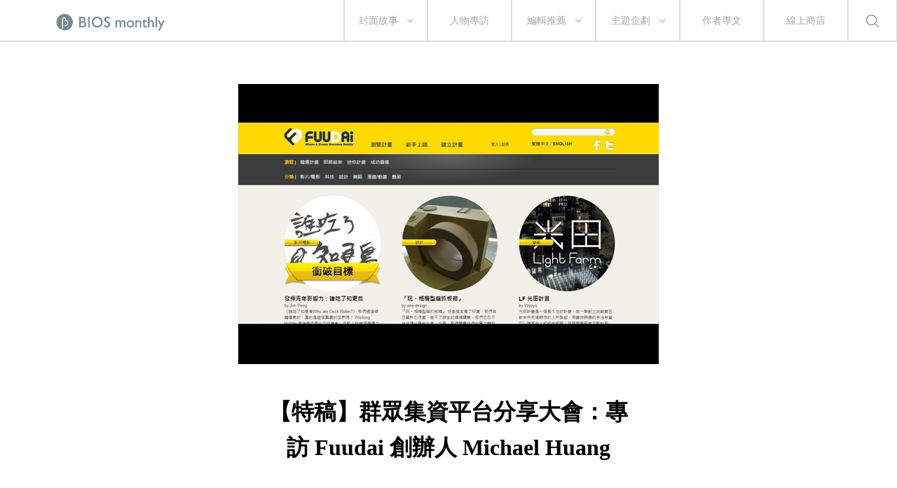

--- FILE ---
content_type: text/html; charset=UTF-8
request_url: https://biosmonthly.com/article/3347
body_size: 31879
content:


<!DOCTYPE html>
<html itemscope itemtype="http://schema.org/WebSite">
<head>
<meta charset="UTF-8">
<meta name="viewport" content="initial-scale=1.0">
<meta name="viewport" content="width=device-width">
<!-- <base href="https://biosmonthly.com/"> -->
<meta itemprop="keywords" name="keywords" content="" />
<meta itemprop="url" property="og:url" content="https://biosmonthly.com/article/3347" />
<meta property="og:type" content="article" />
<meta itemprop="name" property="og:title" content="【特稿】群眾集資平台分享大會：專訪 Fuudai 創辦人 Michael Huang ｜ BIOS monthly">
<meta name="description" itemprop="description" property="og:description" content="&#26032;&#33288;&#32676;&#30526;&#38598;&#36039;&#24179;&#21488;&nbsp;Fuudai &#25104;&#31435;&#26044; 2011 &#24180;&#65292;&#27491;&#24335;&#38283;&#22987; ...">
<meta itemprop="author" name="author" content="BIOS monthly">
<meta property="og:image" itemprop="image" content="https://biosmonthly.com/storage/upload/article/1367322191.jpg.600x400.jpg">
<link rel="shortcut icon" href="https://biosmonthly.com/assets/images/favicon.ico" type="image/x-icon" />
<link href="https://biosmonthly.com/assets/dist/main.dist.css" rel="stylesheet" type="text/css">

<title>【特稿】群眾集資平台分享大會：專訪 Fuudai 創辦人 Michael Huang ｜ BIOS monthly</title>

<!-- Google Analytics -->
<script>
(function(i,s,o,g,r,a,m){i['GoogleAnalyticsObject']=r;i[r]=i[r]||function(){
(i[r].q=i[r].q||[]).push(arguments)},i[r].l=1*new Date();a=s.createElement(o),
m=s.getElementsByTagName(o)[0];a.async=1;a.src=g;m.parentNode.insertBefore(a,m)
})(window,document,'script','https://www.google-analytics.com/analytics.js','ga');

// ga('create', 'UA-24733469-13', 'auto', {'legacyCookieDomain': 'biosmonthly.com'});
// ga('send', 'pageview');

ga('create', 'UA-22189695-1', 'auto');
ga('send', 'pageview');

</script>
<!-- End Google Analytics -->

<noscript><img src="https://d5nxst8fruw4z.cloudfront.net/atrk.gif?account=K5tBm1akKd60Y8" style="display:none" height="1" width="1" alt="" /></noscript>
</head>

<body class="loading">
<div class="loader"></div>
<div class="header-wrap">	<div class="header">
		<a href="https://biosmonthly.com/"><div class="logo"></div></a>
		<nav>
			<ul class="nav">
				<span class="tabletM"></span>

				<li>
					<a href="https://biosmonthly.com/cover_story" onclick="ga('send', 'event', 'article', 'click', 'h_coverstory');">封面故事</a>
										<span class="arrow"></span>
					<ul>
												<a href="https://biosmonthly.com/topic/10726" onclick="ga('send', 'event', 'article', 'click', 'h_covertab');"><li>亂有才華的｜封面故事 2021 輯一</li></a>
												<a href="https://biosmonthly.com/topic/10648" onclick="ga('send', 'event', 'article', 'click', 'h_covertab');"><li>♡我心叔於你♡｜封面故事 2020 輯六</li></a>
												<a href="https://biosmonthly.com/topic/10564" onclick="ga('send', 'event', 'article', 'click', 'h_covertab');"><li>安安，您做新聞？｜封面故事 2020 輯五</li></a>
												<a href="https://biosmonthly.com/topic/10427" onclick="ga('send', 'event', 'article', 'click', 'h_covertab');"><li>反正我很閒｜封面故事 2020 輯四</li></a>
												<a href="https://biosmonthly.com/topic/10346" onclick="ga('send', 'event', 'article', 'click', 'h_covertab');"><li>賴品妤｜封面故事 2020 輯三</li></a>
											</ul>
									</li>
				<li><a href="https://biosmonthly.com/interview" onclick="ga('send', 'event', 'article', 'click', 'h_interview');">人物專訪</a></li>
				<li>
					<a href="https://biosmonthly.com/editors_pick" onclick="ga('send', 'event', 'article', 'click', 'h_pick');">編輯推薦</a>
										<span class="arrow"></span>
					<ul>
												<a href="https://biosmonthly.com/article_list/9" onclick="ga('send', 'event', 'article', 'click', 'h_picktab');"><li>BIOS 發現</li></a>
												<a href="https://biosmonthly.com/article_list/10" onclick="ga('send', 'event', 'article', 'click', 'h_picktab');"><li>BIOS 閱讀</li></a>
												<a href="https://biosmonthly.com/article_list/11" onclick="ga('send', 'event', 'article', 'click', 'h_picktab');"><li>BIOS 影劇</li></a>
												<a href="https://biosmonthly.com/article_list/12" onclick="ga('send', 'event', 'article', 'click', 'h_picktab');"><li>BIOS 音樂</li></a>
											</ul>
									</li>
				<li>
					<a href="https://biosmonthly.com/feature" onclick="ga('send', 'event', 'article', 'click', 'h_feature');">主題企劃</a>
										<span class="arrow"></span>
					<ul>
												<a href="https://biosmonthly.com/topic/11096" onclick="ga('send', 'event', 'article', 'click', 'h_featuretab');"><li>心內有鬼 — 台製恐怖考</li></a>
												<a href="https://biosmonthly.com/topic/10777" onclick="ga('send', 'event', 'article', 'click', 'h_featuretab');"><li>COOL KiDs</li></a>
												<a href="https://biosmonthly.com/topic/10996" onclick="ga('send', 'event', 'article', 'click', 'h_featuretab');"><li>要 chill 高雄</li></a>
												<a href="https://biosmonthly.com/topic/10916" onclick="ga('send', 'event', 'article', 'click', 'h_featuretab');"><li>男朋友夢工場</li></a>
												<a href="https://biosmonthly.com/topic/10653" onclick="ga('send', 'event', 'article', 'click', 'h_featuretab');"><li>香港，那一年這一天</li></a>
											</ul>
					
				</li>
				<li><a href="https://biosmonthly.com/column" onclick="ga('send', 'event', 'article', 'click', 'h_column');">作者專文</a></li>
				<li><a href="https://shop.biosmonthly.com/" target="blank">線上商店</a></li>

				<li class="search-btn onlypc"></li>
				<div class="tabletM">
					<ul>
						<a href="https://www.facebook.com/biosmonthly/?ref=ts&amp;fref=ts" target="_blank"><li class="fb"></li></a>
						<a href="https://www.instagram.com/bios_monthly/" target="_blank"><li class="ig"></li></a>
						<a href="https://line.me/R/ti/p/%40bios_monthly" target="_blank"><li class="line"></li></a>
					</ul>
					<ul>
						<li><a href="https://biosmonthly.com/about">關於我們</a></li>
						<li><a href="https://biosmonthly.com/announcement">最新公告</a></li>
						<li><a href="https://biosmonthly.com/copyright">版權聲明</a></li>
						<li>&copy; 2026 BIOS MONTHLY</li>
					</ul>
				</div>
			</ul>
		</nav>
		<div class="menu-btn tabletM">
			<span></span>
			<span></span>
		</div>
		<div class="search-btn tabletM"></div>
	</div>
	<div class="search-wrap">
		<div class="search-box">
			<input id="search-text" type="text">
			<button id="search-submit" type="submit"></button>
			<div class="search-close">
				<span></span>
				<span></span>
			</div>
		</div>
		<div class="search-words">
			<div class="title pcTablet">熱門搜尋</div>
						<a href="https://biosmonthly.com/search/keyword/金馬獎">金馬獎</a>
						<a href="https://biosmonthly.com/search/keyword/洪佩瑜">洪佩瑜</a>
						<a href="https://biosmonthly.com/search/keyword/舒淇">舒淇</a>
						<a href="https://biosmonthly.com/search/keyword/潘客印">潘客印</a>
					</div>
	</div>
</div>


	<div id="fb-root"></div>
	<script>(function(d, s, id) {
		var js, fjs = d.getElementsByTagName(s)[0];
		if (d.getElementById(id)) return;
		js = d.createElement(s); js.id = id;
		js.src = "//connect.facebook.net/zh_TW/sdk.js#xfbml=1&version=v2.6&appId=1057178281041495";
		fjs.parentNode.insertBefore(js, fjs);
	}(document, 'script', 'facebook-jssdk'));</script>


	<article>
		<div class="cover small">
			<div class="cover-wrap" data-bg="url(https://biosmonthly.com/storage/upload/article/1367322191.jpg.600x400.jpg)">
				<img src="https://biosmonthly.com/storage/upload/article/1367322191.jpg.600x400.jpg" alt="【特稿】群眾集資平台分享大會：專訪 Fuudai 創辦人 Michael Huang">
			</div>
			<div class="title-box">
				<h1>【特稿】群眾集資平台分享大會：專訪 Fuudai 創辦人 Michael Huang</h1>
			</div>
		</div>
		<div class="flex-box post-detail small">
			<div>
								<span>作者</span><a href="https://biosmonthly.com/author/61" >BIOS monthly</a>			</div>
			<div>
				<span>日期</span>30.04.2013			</div>
		</div>
		<div class="content">
			<div class="media">
				<a href="javascript:void(0)" onClick="window.open('http://www.facebook.com/share.php?u=https%3A%2F%2Fbiosmonthly.com%2Farticle%2F3347','【特稿】群眾集資平台分享大會：專訪 Fuudai 創辦人 Michael Huang','height=400,width=600');"></a>
				<a href="javascript:void(0)" onClick="window.open('https://social-plugins.line.me/lineit/share?url=https%3A%2F%2Fbiosmonthly.com%2Farticle%2F3347&text=BIOS+-+%E3%80%90%E7%89%B9%E7%A8%BF%E3%80%91%E7%BE%A4%E7%9C%BE%E9%9B%86%E8%B3%87%E5%B9%B3%E5%8F%B0%E5%88%86%E4%BA%AB%E5%A4%A7%E6%9C%83%EF%BC%9A%E5%B0%88%E8%A8%AA+Fuudai+%E5%89%B5%E8%BE%A6%E4%BA%BA+Michael+Huang','【特稿】群眾集資平台分享大會：專訪 Fuudai 創辦人 Michael Huang','height=400,width=600');"></a>
				<a href="javascript:void(0)" onClick="window.open('http://twitter.com/share?text=%E3%80%90%E7%89%B9%E7%A8%BF%E3%80%91%E7%BE%A4%E7%9C%BE%E9%9B%86%E8%B3%87%E5%B9%B3%E5%8F%B0%E5%88%86%E4%BA%AB%E5%A4%A7%E6%9C%83%EF%BC%9A%E5%B0%88%E8%A8%AA+Fuudai+%E5%89%B5%E8%BE%A6%E4%BA%BA+Michael+Huang&url=https%3A%2F%2Fbiosmonthly.com%2Farticle%2F3347')"></a>
				<a data-pin-do="buttonPin" data-pin-count="above" data-pin-custom="true" href="https://www.pinterest.com/pin/create/button/?url=https%3A%2F%2Fbiosmonthly.com%2Farticle%2F3347&media=https%3A%2F%2Fbiosmonthly.com%2Fstorage%2Fupload%2Farticle%2F1367322191.jpg.600x400.jpg&description=%E3%80%90%E7%89%B9%E7%A8%BF%E3%80%91%E7%BE%A4%E7%9C%BE%E9%9B%86%E8%B3%87%E5%B9%B3%E5%8F%B0%E5%88%86%E4%BA%AB%E5%A4%A7%E6%9C%83%EF%BC%9A%E5%B0%88%E8%A8%AA+Fuudai+%E5%89%B5%E8%BE%A6%E4%BA%BA+Michael+Huang"></a>
				<a href="javascript:void(0)" onClick="window.open('https://api.addthis.com/oexchange/0.8/forward/email/offer?url=https%3A%2F%2Fbiosmonthly.com%2Farticle%2F3347&pubid=ra-5565419506aacc7f&ct=1&title=BIOS+-+%E3%80%90%E7%89%B9%E7%A8%BF%E3%80%91%E7%BE%A4%E7%9C%BE%E9%9B%86%E8%B3%87%E5%B9%B3%E5%8F%B0%E5%88%86%E4%BA%AB%E5%A4%A7%E6%9C%83%EF%BC%9A%E5%B0%88%E8%A8%AA+Fuudai+%E5%89%B5%E8%BE%A6%E4%BA%BA+Michael+Huang&pco=tbxnj-1.0','【特稿】群眾集資平台分享大會：專訪 Fuudai 創辦人 Michael Huang','height=800,width=600');"></a>
			</div>
			<div>
				<!DOCTYPE html PUBLIC "-//W3C//DTD HTML 4.0 Transitional//EN" "http://www.w3.org/TR/REC-html40/loose.dtd">
<html><body><p style="text-align: justify;">&#26032;&#33288;&#32676;&#30526;&#38598;&#36039;&#24179;&#21488;&nbsp;<a href="http://www.fuudai.com/">Fuudai</a> &#25104;&#31435;&#26044; 2011 &#24180;&#65292;&#27491;&#24335;&#38283;&#22987;&#36939;&#20316;&#26159; 2012 &#24180;&#30340;&#21313;&#20108;&#26376;&#12290;&#22312;&#27472;&#32654;&#39006;&#20284;&#30340;&#32676;&#30526;&#38598;&#36039;&#24179;&#21488;&#27969;&#34892;&#24050;&#20037;&#65292;&#26368;&#20855;&#20195;&#34920;&#24615;&#30340;&#23601;&#26159;<a href="http://www.kickstarter.com/"> Kickstarter</a>&#12290;2012 &#24180;&#26149;&#22825;&#36215;&#65292;&#21488;&#28771;&#20063;&#33288;&#36215;&#19968;&#38499;&#32676;&#30526;&#38598;&#36039;&#32178;&#31449;&#30340;&#39080;&#28526;&#65292;&#33267;&#23569;&#26377;&#22235;&#23478;&#20197;&#19978;&#30340;&#32178;&#31449;&#25104;&#31435;&#65292;&#24418;&#25104;&#19968;&#32929;&#26032;&#30340;&#21147;&#37327;&#12290;&#30456;&#36611;&#26044;&#20854;&#20182;&#30340;&#38598;&#36039;&#24179;&#21488;&#65292;Fuudai &#26356;&#21152;&#38364;&#27880;&#29544;&#31435;&#35069;&#20316;&#30340;&#38651;&#24433;&#21644;&#38899;&#27138;&#21109;&#20316;&#12290;&#27604;&#36215;&#21830;&#21697;&#30340;&#39178;&#25104;&#65292;Fuudai &#26356;&#37325;&#35222;&#25991;&#21270;&#30340;&#22521;&#39178;&#65292;&#24076;&#26395;&#40723;&#21237;&#26356;&#22810;&#24180;&#36629;&#30340;&#21109;&#20316;&#32773;&#25237;&#20837;&#36889;&#22602;&#38936;&#22495;&#12290;</p>

<p style="text-align: justify;">&#35527;&#21040; Fuudai &#30446;&#21069;&#36973;&#36935;&#21040;&#30340;&#22256;&#38627;&#65292;Michael Huang &#34920;&#31034;&#65292;&#30001;&#26044;&#20182;&#20497;&#24076;&#26395;&#33021;&#24478;&#24180;&#36629;&#19990;&#20195;&#38283;&#22987;&#65292;&#22521;&#39178;&#36889;&#31278;&#36879;&#36942;&#32676;&#30526;&#38598;&#36039;&#25903;&#25345;&#33258;&#24049;&#21916;&#24859;&#30340;&#34269;&#25991;&#25110;&#21830;&#21697;&#21109;&#20316;&#30340;&#32722;&#24931;&#65292;&#22240;&#27492; 18&#65374;24 &#27506;&#30340;&#26379;&#21451;&#26159;&#20182;&#20497;&#30446;&#21069;&#20027;&#25171;&#25512;&#26696;&#30340;&#23458;&#32676;&#12290;&#20294;&#36889;&#20491;&#24180;&#40801;&#23652;&#30340;&#25903;&#25345;&#32773;&#22810;&#25976;&#37117;&#36996;&#27794;&#26377;&#20449;&#29992;&#21345;&#65292;&#20182;&#20497;&#24819;&#25903;&#25345;&#33258;&#24049;&#26379;&#21451;&#30340;&#21109;&#20316;&#65292;&#20854;&#23526;&#19981;&#22826;&#26041;&#20415;&#12290;Fuudai &#20063;&#35430;&#22294;&#23563;&#25214;&#20854;&#20182;&#38750;&#20449;&#29992;&#21345;&#30340;&#25903;&#20184;&#26041;&#24335;&#65292;&#22312; 7-11 &#20351;&#29992; ibon &#20184;&#27454;&#26159;&#20854;&#19968;&#65292;&#20294;&#20351;&#29992; ibon &#20184;&#27454;&#24460;&#65292;&#33509;&#23560;&#26696;&#38598;&#36039;&#22833;&#25943;&#35201;&#34389;&#29702;&#36864;&#36027;&#26178;&#65292;&#31243;&#24207;&#23601;&#26371;&#35722;&#24471;&#24456;&#40635;&#29033;&#12290;&#38754;&#23565;&#36889;&#20491;&#31639;&#26159;&#21508;&#32676;&#30526;&#38598;&#36039;&#24179;&#21488;&#37117;&#26371;&#30896;&#21040;&#30340;&#21839;&#38988;&#65292;Michael Huang &#34920;&#31034;&#20182;&#20497;&#36996;&#22312;&#25345;&#32396;&#25214;&#23563;&#20854;&#20182;&#35299;&#27770;&#26041;&#24335;&#65292;&#20294;&#21209;&#24517;&#26371;&#20445;&#35657;&#25903;&#25345;&#32773;&#22312;&#25903;&#20184;&#27454;&#38917;&#25110;&#25910;&#21040;&#36864;&#27454;&#30340;&#36942;&#31243;&#35041;&#65292;&#33021;&#26377;&#33836;&#20840;&#30340;&#20445;&#38556;&#12290;</p>

<div style="text-align: justify;">&#36817;&#26399; Fuudai &#32178;&#31449;&#19978;&#26368;&#37325;&#35201;&#30340;&#25552;&#26696;&#65292;&#26159;&#21516;&#24535;&#31038;&#32676;&#12300;<a href="https://www.facebook.com/pages/%E7%95%B0%E5%90%8C%E6%84%9B-%E6%88%91%E9%A1%98%E6%84%8F/557254170966383?fref=ts">&#30064;&#21516;&#24859;&#25105;&#39000;&#24847;</a>&#12301;&#31820;&#20633;&#30340;&#24433;&#29255;&#65292;&#20182;&#20497;&#22312; Facebook &#30340;&#31881;&#32114;&#23560;&#38913;&#19978;&#24050;&#29554;&#24471;&#35377;&#22810;&#26379;&#21451;&#25903;&#25345;&#12290;Michael Huang &#34920;&#31034;&#65292;&#20182;&#20497;&#23565;&#26044;&#25152;&#26377;&#25552;&#26696;&#22296;&#38538;&#37117;&#20445;&#25345;&#38283;&#25918;&#24907;&#24230;&#65292;&#26371;&#20180;&#32048;&#21644;&#22296;&#38538;&#35342;&#35542;&#20182;&#20497;&#25552;&#26696;&#25104;&#21151;&#30340;&#21487;&#33021;&#24615;&#65292;&#36969;&#24230;&#25552;&#37266;&#20006;&#25351;&#23566;&#22296;&#38538;&#21109;&#20316;&#30340;&#26041;&#21521;&#65292;&#20294;&#20063;&#19981;&#26371;&#36942;&#24230;&#24178;&#28041;&#12290;</div>

<div style="text-align: justify;">&#21478;&#22806;&#65292;&#26412;&#23622;&#36938;&#29287;&#24433;&#23637;&#21363;&#23559;&#25918;&#26144;&#24464;&#22025;&#20977;&#23566;&#28436;&#30340;<a href="https://www.facebook.com/RepackYouth?fref=ts">&#12298;&#24489;&#21051;&#38738;&#26149;&#12299;</a>&#65292;&#26159;&#30446;&#21069;&#22312; Fuudai &#31820;&#21040;&#26368;&#39640;&#37329;&#38989;&#30340;&#26696;&#20363;&#65292;&#21215;&#36039;&#36948; 50 &#33836;&#20803;&#12290;Fuudai &#20844;&#21496;&#26412;&#36523;&#24456;&#30475;&#22909;&#36889;&#37096;&#38651;&#24433;&#30340;&#35069;&#20316;&#65292;&#21021;&#26399;&#20063;&#21152;&#20197;&#36106;&#21161;&#20102;&#12290;&#20294;&#22312;&#36889;&#20491;&#37096;&#20998; Fuudai &#26371;&#28165;&#26970;&#22320;&#21578;&#35380;&#22806;&#30028;&#20182;&#20497;&#26159;&#21542;&#36106;&#21161;&#20102;&#25552;&#26696;&#65292;&#32780;&#19981;&#26371;&#23559;&#36889;&#37096;&#20221;&#37329;&#38989;&#25237;&#20837;&#33287;&#20854;&#20182;&#25903;&#25345;&#32773;&#30340;&#38598;&#36039;&#25976;&#23383;&#28151;&#28858;&#19968;&#35527;&#12290;&#36001;&#37329;&#32972;&#26223;&#20986;&#36523;&#30340; Michael &#23565;&#26044;&#38598;&#36039;&#36942;&#31243;&#30340;&#36879;&#26126;&#24230;&#33287;&#20844;&#27491;&#24615;&#30456;&#30070;&#23529;&#24910;&#12290;&#23565;&#20182;&#20358;&#35498;&#65292;&#21109;&#24314;&#36889;&#20491;&#24179;&#21488;&#30340;&#30446;&#30340;&#20006;&#38750;&#24076;&#26395;&#34249;&#27492;&#36090;&#36914;&#22823;&#31558;&#30340;&#21033;&#28516;&#65292;&#21332;&#21161;&#37027;&#20123;&#36763;&#33510;&#25903;&#25744;&#30340;&#21109;&#20316;&#32773;&#65292;&#23588;&#20854;&#26159;&#36611;&#32570;&#20047;&#19968;&#33324;&#21830;&#26989;&#21033;&#30410;&#30340;&#29544;&#31435;&#35069;&#20316;&#65292;&#36889;&#25165;&#26159;&#20182;&#30340;&#21109;&#26989;&#21021;&#34935;&#12290;</div>

<div style="text-align: justify;">&#22914;&#20170;&#29544;&#31435;&#38651;&#24433;&#12289;&#38899;&#27138;&#31561;&#21109;&#20316;&#36879;&#36942;&#21508;&#24335;&#32178;&#36335;&#25110;&#31038;&#20132;&#24179;&#21488;&#65292;&#21487;&#33287;&#32178;&#21451;&#30452;&#25509;&#20998;&#20139;&#65292;&#33021;&#35211;&#24230;&#35722;&#39640;&#35377;&#22810;&#65292;&#19981;&#19968;&#23450;&#20877;&#38656;&#35201;&#23436;&#20840;&#20208;&#36084;&#22823;&#35069;&#29255;&#21830;&#25110;&#20225;&#26989;&#20027;&#30340;&#38738;&#30558;&#65292;&#32780;&#32676;&#30526;&#38598;&#36039;&#24179;&#21488;&#30340;&#20986;&#29694;&#26356;&#25552;&#20379;&#20102;&#36039;&#37329;&#25588;&#21161;&#26368;&#30452;&#25509;&#30340;&#31649;&#36947;&#12290;&#38614;&#28982;&#27599;&#20301;&#32178;&#21451;&#33021;&#36002;&#29563;&#30340;&#37329;&#38989;&#26377;&#38480;&#65292;&#20294;&#32858;&#27801;&#25104;&#22612;&#65292;&#20134;&#19981;&#23481;&#23567;&#35255;&#12290;&#36879;&#36942; Fuudai &#36889;&#22602;&#25552;&#20379;&#24180;&#36629;&#20154;&#22291;&#22818;&#30340;&#22290;&#22320;&#65292;&#21109;&#20316;&#12289;&#30332;&#34892;&#33258;&#24049;&#30340;&#38651;&#24433;&#25110;&#38899;&#27138;&#20316;&#21697;&#19981;&#20877;&#36953;&#19981;&#21487;&#21450;&#65292;&#20154;&#20154;&#20063;&#37117;&#21487;&#30433;&#19968;&#20221;&#33258;&#24049;&#30340;&#21147;&#37327;&#20358;&#25903;&#25345;&#12290;</div>

<p style="text-align:center"><img alt="" height="400" width="600" class="lazy" data-src="https://www.biosmonthly.com/storage/upload/content/1(262).jpg"></p>

<div style="text-align: center;">&#65288;&#24038;&#65306;&#23566;&#28436;&#26280;&#21205;&#30059;&#24037;&#20316;&#22346;&#20027;&#25345;&#20154;&#21570;&#25991;&#24544;&#65292;&#21491;&#65306;Fuudai &#21109;&#36774;&#20154; Michael Huang&#65289;</div>

<div>&nbsp;</div>

<div style="text-align: justify;"><span>&#22818;&#24037;&#24288;&#65281;&#32676;&#30526;&#38598;&#36039;&#24179;&#21488;&#20998;&#20139;&#22823;&#26371;</span><br>
5/4&#65288;&#20845;&#65289; 15&#65306;00 &#20809;&#40670;&#33775;&#23665; 2F &#34269;&#25991;&#24307; &nbsp;&#65288;&#12298;&#24489;&#21051;&#38738;&#26149;&#12299;&#25918;&#26144;&#26178;&#38291;&#65306;14&#65306;00&#65289;<br>
&#22577;&#21517;&#26178;&#38291;&#65306;4 &#26376; 27 &#26085;&#20013;&#21320; 12&#65306;00 &#36215;<br>
&#22577;&#21517;&#22320;&#40670;&#65306;&#36938;&#29287;&#24433;&#23637;&#20809;&#40670;&#33775;&#23665;&#26381;&#21209;&#21488;</div>
</body></html>
			</div>

		</div>
		<div class="tag">
							<a href="https://biosmonthly.com/search/tag/2373" onclick="ga('send', 'event', 'article', 'click', 'hashtag_城市游牧影展');">#城市游牧影展</a>
							<a href="https://biosmonthly.com/search/tag/1956" onclick="ga('send', 'event', 'article', 'click', 'hashtag_休閒');">#休閒</a>
							<a href="https://biosmonthly.com/search/tag/1953" onclick="ga('send', 'event', 'article', 'click', 'hashtag_藝文');">#藝文</a>
						</div>
		<div class="divider small"></div>
		<div class="media">
			<a class="fb"  href="javascript:void(0)" onClick="window.open('http://www.facebook.com/share.php?u=https%3A%2F%2Fbiosmonthly.com%2Farticle%2F3347','【特稿】群眾集資平台分享大會：專訪 Fuudai 創辦人 Michael Huang','height=400,width=600');"></a>
			<a class="line" href="javascript:void(0)" onClick="window.open('https://lineit.line.me/share/ui?url=https%3A%2F%2Fbiosmonthly.com%2Farticle%2F3347&text=BIOS+-+%E3%80%90%E7%89%B9%E7%A8%BF%E3%80%91%E7%BE%A4%E7%9C%BE%E9%9B%86%E8%B3%87%E5%B9%B3%E5%8F%B0%E5%88%86%E4%BA%AB%E5%A4%A7%E6%9C%83%EF%BC%9A%E5%B0%88%E8%A8%AA+Fuudai+%E5%89%B5%E8%BE%A6%E4%BA%BA+Michael+Huang','【特稿】群眾集資平台分享大會：專訪 Fuudai 創辦人 Michael Huang','height=400,width=600');"></a>
			<a class="twitter" href="javascript:void(0)" onClick="window.open('http://twitter.com/share?text=%E3%80%90%E7%89%B9%E7%A8%BF%E3%80%91%E7%BE%A4%E7%9C%BE%E9%9B%86%E8%B3%87%E5%B9%B3%E5%8F%B0%E5%88%86%E4%BA%AB%E5%A4%A7%E6%9C%83%EF%BC%9A%E5%B0%88%E8%A8%AA+Fuudai+%E5%89%B5%E8%BE%A6%E4%BA%BA+Michael+Huang&url=https%3A%2F%2Fbiosmonthly.com%2Farticle%2F3347')"></a>
			<a class="plurk" data-pin-do="buttonPin" data-pin-count="above" data-pin-custom="true" href="https://www.pinterest.com/pin/create/button/?url=https%3A%2F%2Fbiosmonthly.com%2Farticle%2F3347&media=https%3A%2F%2Fbiosmonthly.com%2Fstorage%2Fupload%2Farticle%2F1367322191.jpg.600x400.jpg&description=%E3%80%90%E7%89%B9%E7%A8%BF%E3%80%91%E7%BE%A4%E7%9C%BE%E9%9B%86%E8%B3%87%E5%B9%B3%E5%8F%B0%E5%88%86%E4%BA%AB%E5%A4%A7%E6%9C%83%EF%BC%9A%E5%B0%88%E8%A8%AA+Fuudai+%E5%89%B5%E8%BE%A6%E4%BA%BA+Michael+Huang"></a>
			<a class="email" href="javascript:void(0)" onClick="window.open('https://api.addthis.com/oexchange/0.8/forward/email/offer?url=https%3A%2F%2Fbiosmonthly.com%2Farticle%2F3347&pubid=ra-5565419506aacc7f&ct=1&title=BIOS+-+%E3%80%90%E7%89%B9%E7%A8%BF%E3%80%91%E7%BE%A4%E7%9C%BE%E9%9B%86%E8%B3%87%E5%B9%B3%E5%8F%B0%E5%88%86%E4%BA%AB%E5%A4%A7%E6%9C%83%EF%BC%9A%E5%B0%88%E8%A8%AA+Fuudai+%E5%89%B5%E8%BE%A6%E4%BA%BA+Michael+Huang&pco=tbxnj-1.0','【特稿】群眾集資平台分享大會：專訪 Fuudai 創辦人 Michael Huang','height=800,width=600');"></a>
		</div>


		</article>

	<div class="article-breadcrumb">
		<a href="https://biosmonthly.com/" class="logo"></a>
		<ul>
																																				<li><a href="https://biosmonthly.com/editors_pick">編輯推薦</a></li>
										<li><a href="https://biosmonthly.com/article_list/9">BIOS 發現</a></li>
				<li>【特稿】群眾集資平台分享大會：專訪 Fuudai 創辦人 Michael Huang</li>
					</ul>
	</div>
	<div class="edm bg section-4">
		<h2>BIOS 通訊，佛系電子報</h2>
		<div class="input-wrap">
			<form id="form1">
				<input id="email" type="email" placeholder="輸入 e-mail，讓各種深度有趣的藝文內容給你驚喜" required>
				<button type="submit">訂閱</button>
				<label id="hint-text"></label>
			</form>
		</div>
	</div>
	<div class="flex-box post-detail large">
					<div><span>撰稿</span>林易柔</div>
					<div><span>圖片提供</span>城市游牧影展</div>
			</div>
	<article>
		<div class="article-list-wrap bg">
			<div class="single-col">
						</div>
			<div class="article-list-wrap">
				<h2>推薦文章</h2>
				<div class="divider small"></div>
				<div class="three-col">
									<div>
						<a href="https://biosmonthly.com/article/7328" title="GREENGATE 2016 春夏新品繽紛上市，靈感來自北歐式野餐風情" onclick="ga('send', 'event', 'article', 'click', '_link_auto');">
							<div class="pic"><img class="lazy" data-src="https://biosmonthly.com/storage/upload/article/1459414055.jpg.600x400.jpg" alt="GREENGATE 2016 春夏新品繽紛上市，靈感來自北歐式野餐風情"></div>
							<div class="title">GREENGATE 2016 春夏新品繽紛上市，靈感來自北歐式野餐風情</div>
							<div class="date">31.03.2016</div>
						</a>
					</div>
									<div>
						<a href="https://biosmonthly.com/article/5142" title="FLiPER 潮流藝文誌兩周年紀念展，一起找尋自己的 Playground 吧！" onclick="ga('send', 'event', 'article', 'click', '_link_auto');">
							<div class="pic"><img class="lazy" data-src="https://biosmonthly.com/storage/upload/article/1411626471.jpg.267x400.jpg" alt="FLiPER 潮流藝文誌兩周年紀念展，一起找尋自己的 Playground 吧！"></div>
							<div class="title">FLiPER 潮流藝文誌兩周年紀念展，一起找尋自己的 Playground 吧！</div>
							<div class="date">25.09.2014</div>
						</a>
					</div>
									<div>
						<a href="https://biosmonthly.com/article/3349" title="【特稿】動畫總動員！2013 城市遊牧動畫工作坊：專訪導演/主持人呂文忠" onclick="ga('send', 'event', 'article', 'click', '_link_auto');">
							<div class="pic"><img class="lazy" data-src="https://biosmonthly.com/storage/upload/article/1367321654.jpg.600x400.jpg" alt="【特稿】動畫總動員！2013 城市遊牧動畫工作坊：專訪導演/主持人呂文忠"></div>
							<div class="title">【特稿】動畫總動員！2013 城市遊牧動畫工作坊：專訪導演/主持人呂文忠</div>
							<div class="date">30.04.2013</div>
						</a>
					</div>
									<div>
						<a href="https://biosmonthly.com/article/3301" title="REMIX 8th X 顏社KAO!INC Special Project - 『 MELT 』" onclick="ga('send', 'event', 'article', 'click', '_link_auto');">
							<div class="pic"><img class="lazy" data-src="https://biosmonthly.com/storage/upload/article/1366350581.jpg.600x400.jpg" alt="REMIX 8th X 顏社KAO!INC Special Project - 『 MELT 』"></div>
							<div class="title">REMIX 8th X 顏社KAO!INC Special Project - 『 MELT 』</div>
							<div class="date">19.04.2013</div>
						</a>
					</div>
									<div>
						<a href="https://biosmonthly.com/article/3270" title="第十二屆城市遊牧影展，4/26─5/5 光點華山電影館熱鬧上映" onclick="ga('send', 'event', 'article', 'click', '_link_auto');">
							<div class="pic"><img class="lazy" data-src="https://biosmonthly.com/storage/upload/article/1365677430.png.267x400.jpg" alt="第十二屆城市遊牧影展，4/26─5/5 光點華山電影館熱鬧上映"></div>
							<div class="title">第十二屆城市遊牧影展，4/26─5/5 光點華山電影館熱鬧上映</div>
							<div class="date">11.04.2013</div>
						</a>
					</div>
									<div>
						<a href="https://biosmonthly.com/article/2662" title="在島嶼的角落生起營火" onclick="ga('send', 'event', 'article', 'click', '_link_auto');">
							<div class="pic"><img class="lazy" data-src="https://biosmonthly.com/storage/upload/article/1349251492.jpg.600x400.jpg" alt="在島嶼的角落生起營火"></div>
							<div class="title">在島嶼的角落生起營火</div>
							<div class="date">03.10.2012</div>
						</a>
					</div>
								</div>
			</div>
		</div>
	</article>
	
	<div class="top-wrap"><div class="back-to-top"></div></div>
		<footer>
			<div class="footer ">
				<div class="inner">
					<div>
						<ul>
							<li><a href="https://biosmonthly.com/about">關於我們</a></li>
							<li><a href="https://biosmonthly.com/announcement">最新公告</a></li>
							<li><a href="https://biosmonthly.com/copyright">版權聲明</a></li>
						</ul>
					</div>
					<div class="footer-logo">
						<a href="./"><img src="https://biosmonthly.com/assets/images/img-bios-logo.png" alt="logo"></a>
					</div>
					<div class="onlym">&copy; 2026 BIOS MONTHLY</div>
					<div>
						<ul>
							<a href="https://www.facebook.com/biosmonthly/?ref=ts&amp;fref=ts" target="_blank"><li class="fb"></li></a>
							<a href="https://www.instagram.com/bios_monthly/" target="_blank"><li class="ig"></li></a>
							<a href="https://line.me/R/ti/p/%40bios_monthly" target="_blank"><li class="line"></li></a>
							<li>&copy; 2026 BIOS MONTHLY</li>
						</ul>
					</div>
				</div>
			</div>
		</footer>


</body>

<!-- Java Script -->
<script src="//s3-ap-northeast-1.amazonaws.com/justfont-user-script/jf-40414.js"></script>
<script src="https://biosmonthly.com/assets/dist/main.dist.js"></script>


<script>
	function getDocumentHeight() {
		return Math.max(
			Math.max(document.body.scrollHeight, document.documentElement.scrollHeight),
			Math.max(document.body.offsetHeight, document.documentElement.offsetHeight),
			Math.max(document.body.clientHeight, document.documentElement.clientHeight)
		);
	}
	$.ajaxSetup({
		data: {
			'X_CSRF_TOKEN': 'fc9d9591c61e32d1256583bbd7502b1fe40ffc50'
		}
	});
</script>


<script src="https://biosmonthly.com/panel/public/js/validation/jquery.validate.js"></script><script src="https://biosmonthly.com/panel/public/js/validation/messages_zh_TW.js"></script><script src="//assets.pinterest.com/js/pinit.js"></script><script type="text/javascript">$(function(){
	var attr = $('.cover-wrap').attr('data-bg');
	$('.cover-wrap').css('background-image',attr);

	// validate
	$("#form1").validate({
		submitHandler: function(form) {
			// 訂閱電子報
			$.ajax( {
				type: "POST",
				url: "https://biosmonthly.com/_ajax_edm_subscribe.php?mode=add",
				dataType: 'json',
				data: {
					email: $('#email').val()
				},
				success: function(response) {
					if (response.msg == 'success') {
						$('#email').val('');
						alert('訂閱成功');

					} else {
						// 錯誤訊息
						console.log(response.msg);
					}
				},
				error: function(xhr, ajaxOptions, thrownError) {
					console.log(xhr.responseText);
				}
			});
		}
	});

	//去掉編輯器範本使用錯誤產生的p
	$('.two-col-img p img').unwrap();

	$('.content a[href*="#"]:not([href="#"])').click(function() {
		$('html,body').animate({
			scrollTop: $('[name="' + $.attr(this, 'href').substr(1) + '"]').offset().top - 62
		},600);
		return false;
	});
});
$(window).on('load scroll resize',function(){
	var onePage = $(window).height();
	if(window.innerWidth > 991 && $(window).scrollTop() > onePage){
		$('.article-breadcrumb').slideDown();
	}else{
		$('.article-breadcrumb').slideUp();
	}
});$(function(){

	$('#search-submit').click(function(e){
		var content = $('#search-text').val();
		if (content != ''){
			location.href = "https://biosmonthly.com/search/keyword/"+encodeURI($('#search-text').val());
		}
	});
	$('#search-text').keypress(function(e){
		if(e.which == 13 && $('#search-text').val() != ''){
			location.href = "https://biosmonthly.com/search/keyword/"+encodeURI($('#search-text').val());
		}
	});
});</script><script type="application/ld+json">
		{
			"@context": "http://schema.org",
			"@type": "BreadcrumbList",
			"itemListElement":[{"@type":"ListItem","position":1,"name":"\u7de8\u8f2f\u63a8\u85a6","item":"https:\/\/biosmonthly.com\/editors_pick"},{"@type":"ListItem","position":2,"name":"BIOS \u767c\u73fe","item":"https:\/\/biosmonthly.com\/article_list\/9"},{"@type":"ListItem","position":3,"name":"\u3010\u7279\u7a3f\u3011\u7fa4\u773e\u96c6\u8cc7\u5e73\u53f0\u5206\u4eab\u5927\u6703\uff1a\u5c08\u8a2a Fuudai \u5275\u8fa6\u4eba Michael Huang","item":"https:\/\/biosmonthly.com\/article\/3347"}]
		}
	</script><script type="application/ld+json">
		{
			"@context": "https://schema.org",
			"@type": "Article",
			"mainEntityOfPage": {
			  "@type": "WebPage",
			  "@id": "https://biosmonthly.com/article/3347"
			},
			"headline": "【特稿】群眾集資平台分享大會：專訪 Fuudai 創辦人 Michael Huang",
			"image": [
			  "https://biosmonthly.com/storage/upload/article/1367322191.jpg.600x400.jpg"
			 ],
			"datePublished": "2013-04-30CST00:00:00+08:00",
			"dateModified": "2016-05-23CST14:00:56+08:00",
			"author": {
			  "@type": "Person",
			  "name": "BIOS monthly"
			},
			 "publisher": {
			  "@type": "Organization",
			  "name": "BIOS monthly",
			  "logo": {
				"@type": "ImageObject",
				"url": "https://biosmonthly.com/assets/images/logo.png"
			  }
			}
		  }
	</script>
</html>

